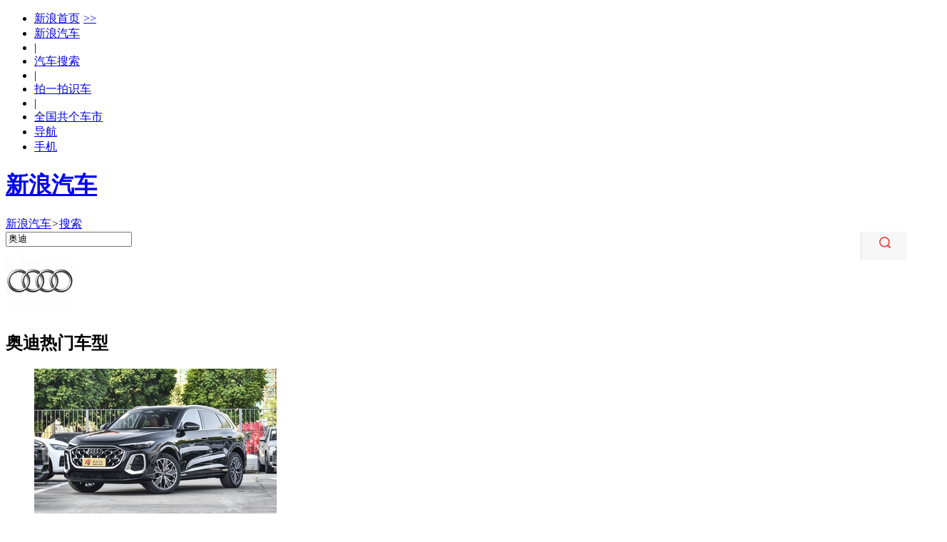

--- FILE ---
content_type: text/html; charset=UTF-8
request_url: http://db.auto.sina.com.cn/tags/847/
body_size: 15101
content:


<!DOCTYPE html>
<!--[if lt IE 7]>      <html class="no-js lt-ie9 lt-ie8 lt-ie7"> <![endif]-->
<!--[if IE 7]>         <html class="no-js lt-ie9 lt-ie8"> <![endif]-->
<!--[if IE 8]>         <html class="no-js lt-ie9"> <![endif]-->
<!--[if gt IE 8]><!--> <html class="no-js"> <!--<![endif]-->
<head>
    <meta charset="utf-8">
    <meta http-equiv="X-UA-Compatible" content="IE=edge,chrome=1">
    <title>奥迪 综合搜索 - 新浪汽车</title>
    <meta name="Keywords" content="奥迪">
    <meta name="description" content="奥迪 搜索结果！">
    <meta name="sudameta" content="carid:;brandsid:77;subbeandsid:0;fircolum:搜索;seccolum:搜索列表;ctime:;doctags:奥迪;fromcol:;keyword:奥迪">
    <meta name="viewport" content="width=device-width">
    <link rel="icon" href="//www.sinaimg.cn/travel/2013/0529/favicon.ico" type="image/x-icon"  charset="gb2312"/>
    <link rel="shortcut icon" href="//www.sinaimg.cn/travel/2013/0529/favicon.ico" type="image/x-icon"  charset="gb2312"/>
    <link rel="stylesheet" href="//auto.sina.com.cn/2015/0818/auto_base.css" type="text/css" charset="gb2312" />
    <link rel="stylesheet" href="//auto.sina.com.cn/683/2016/0628/search_style.css" type="text/css"/>
    <link rel="stylesheet" href="//auto.sina.com.cn/car/css/auto_collect.css" type="text/css" charset="gb2312"/>
    <style>
        #SearchAction {
            width: 64px;
            height: 40px;
            background-position: 12px 5px;
            display: inline;
            float: right;
            background: #f7f7f7 url(//i0.sinaimg.cn/qc/article2015/images/icon-sp.png) 25px 0 no-repeat;
            border-left: 1px solid #dfdfdf;
        }
        .suggest{overflow: hidden; font-size:14px; line-height: 20px;margin-bottom: 10px}
        .suggest span{display: inline;font-size16px;float: left; text-indent: 10px}
        .suggest a{display:inline;float:left; margin-right:15px;color:#999999}
        .dealer_map {display: none}
        .new_dealer .dealer_box .dealer_lst {float: none}
    </style>
    <script type="application/javascript">
        var serial_id = '0';
    </script>
</head>
<body>

<!-- auto commonHead begin -->
<div class="global-head">

        <div id="topNav" data-sudaclick="nav_p">
        <!-- 如果需要宽度自适应 wrap直接增加class名head-bar即可 -->
        <div class="wrap">
            <a id="userLogin" href="javascript:void(0)"></a>
            <ul id="topNavLeft">
                <li><a href="http://sina.com.cn/" target="_blank" rel="nofollow">新浪首页<span style=" margin: 0 15px 0 5px; font-family:simsun;">&gt;&gt;</span></a></li>
                <li><a href="http://auto.sina.com.cn/" target="_blank" rel="nofollow">新浪汽车</a></li>
                <li class="line">|</li>
                <li><a href="http://db.auto.sina.com.cn/search/" target="_blank" rel="nofollow">汽车搜索</a></li>
                <li class="line">|</li>
                <li><a href="http://auto.sina.cn/zt_d/scan/" target="_blank">拍一拍识车</a></li>
                <li class="line">|</li>
                <!--li><a href="http://auto.sina.com.cn/guangzhouchezhan/" target="_blank">广州车展</a></li-->
                <li id="cityLink"><a href="javascript:void(0)" rel="nofollow"><span class="ico"></span><span>全国共<em></em>个车市</span><span class="arw"></span></a></li>
                <li id="navLink"><a href="javascript:void(0)" rel="nofollow"><span class="ico"></span><span>导航</span><span class="arw"></span></a></li>
                <li id="mobLink"><a href="javascript:void(0)" rel="nofollow"><span class="ico"></span><span>手机</span><span class="arw"></span></a></li>
            </ul>
        </div>
    </div>





    <div id="topTool">
        <div id="mainHead">
            <div class="wrap clearfix">
                <div id="autoLogo"><h1><a href="//auto.sina.com.cn/" title="新浪汽车">新浪汽车</a></h1></div>
                <div class="fL article-bread">
                    <a href="//auto.sina.com.cn/">新浪汽车</a><i>&gt;</i><a class="current" href="//db.auto.sina.com.cn/search/">搜索</a>
                </div>
                <div id="autoSearchBar" class="fR">
                    <input type="text" id="searchText" data-url="" value="奥迪" autocomplete="off">
                    <a id="SearchAction"></a>
                    <i class="ico-sp ico-arr"></i>
                </div>
                <div class="autoProducts fR">

                </div>
            </div>
        </div>
    </div>
</div>
<!-- auto commonHead end --><!-- 主体内容区 开始 -->

<div class="content_box clearfix">
    <div class="w1000">
        <!--左侧内容区 begin-->
        <div class="left_content">
            
            
                        <!---品牌搜索 begin-->
<div class="new_brand_info">
    <div class="brand_name"><div class="brand_logo"><img src="http://n.sinaimg.cn/auto/transform/brand/190/w95h95/20210722/5205-68384707d42e02fb08904c528e3ef029.jpg" /></div><h2>奥迪热门车型</h2></div>
    <div class="brand_img clearfix">
        <ul>
                            <li>
                    <div class="img"><a href="//db.auto.sina.com.cn/3158/?c=spr_auto_trackid_24c9ff744b81960d" target="_blank"><img src="http://auto.sinaimg.cn/autoimg/serial/01/19/696da193585cc8301901_340.jpg" /></a></div>
                    <span class="car" title="奥迪Q5L">
                        <a href="//db.auto.sina.com.cn/3158/?c=spr_auto_trackid_24c9ff744b81960d" target="_blank">奥迪Q5L</a>
                    </span>
                    <span class="price"><em>30.98-39.98</em>万元</span>
                </li>
                            <li>
                    <div class="img"><a href="//db.auto.sina.com.cn/10/?c=spr_auto_trackid_24c9ff744b81960d" target="_blank"><img src="http://auto1.sinaimg.cn/autoimg/serial/11/17/691ae2624b67d5941711_340.jpg" /></a></div>
                    <span class="car" title="奥迪A6L">
                        <a href="//db.auto.sina.com.cn/10/?c=spr_auto_trackid_24c9ff744b81960d" target="_blank">奥迪A6L</a>
                    </span>
                    <span class="price"><em>42.79-65.68</em>万元</span>
                </li>
                            <li>
                    <div class="img"><a href="//db.auto.sina.com.cn/9/?c=spr_auto_trackid_24c9ff744b81960d" target="_blank"><img src="http://auto4.sinaimg.cn/autoimg/serial/07/14/6874a137d26487521407_340.jpg" /></a></div>
                    <span class="car" title="奥迪A4L">
                        <a href="//db.auto.sina.com.cn/9/?c=spr_auto_trackid_24c9ff744b81960d" target="_blank">奥迪A4L</a>
                    </span>
                    <span class="price"><em>28.98-36.28</em>万元</span>
                </li>
                            <li>
                    <div class="img"><a href="//db.auto.sina.com.cn/389/?c=spr_auto_trackid_24c9ff744b81960d" target="_blank"><img src="http://auto2.sinaimg.cn/autoimg/serial/06/09/6846961748b873340906_340.jpg" /></a></div>
                    <span class="car" title="奥迪Q7">
                        <a href="//db.auto.sina.com.cn/389/?c=spr_auto_trackid_24c9ff744b81960d" target="_blank">奥迪Q7</a>
                    </span>
                    <span class="price"><em>60.98-80.48</em>万元</span>
                </li>
                            <li>
                    <div class="img"><a href="//db.auto.sina.com.cn/1605/?c=spr_auto_trackid_24c9ff744b81960d" target="_blank"><img src="http://auto3.sinaimg.cn/autoimg/serial/07/21/687defeb066984402107_340.jpg" /></a></div>
                    <span class="car" title="奥迪Q3">
                        <a href="//db.auto.sina.com.cn/1605/?c=spr_auto_trackid_24c9ff744b81960d" target="_blank">奥迪Q3</a>
                    </span>
                    <span class="price"><em>25.18-29.68</em>万元</span>
                </li>
                    </ul>
    </div>
    <div class="more"><a href="//db.auto.sina.com.cn/b1.html?c=spr_auto_trackid_24c9ff744b81960d" target="_blank">全部<em>89</em>个车型<span>&gt;</span></a></div>
</div>
<!---品牌搜索 end-->

<!---经销商 start-->
<div class="data_lump new_dealer">
    <div class="tit">
        <span>经销商</span>
    </div>
    <div class="dealer_box clearfix">
        <!-- 包含经销商 -->
        <div class="dealer_map">
    <div id="map_content"></div>
</div>
<script>
    //坐标集合
    //var dealer_list = [{"dealer_name":"\u5317\u4eac\u5965\u5609\u4e16\u8302\u5965\u8fea4S\u4e2d\u5fc3","brand":"\u5965\u8fea","dealer_address":"\u5317\u4eac\u5e02\u671d\u9633\u533a\u91d1\u76cf\u4e61\u4e1c\u82c7\u8def\u5317\u4eac\u91d1\u6e2f\u6c7d\u8f66\u516c\u56edC\u533a19\u53f7(\u87f9\u5c9b\u5bf9\u9762)","dealer_phone":"4008285301-61270","dealer_coord":"116.566963,40.012115"},{"dealer_name":"\u5317\u4eac\u5fb7\u5965\u8fbe\u6c7d\u8f66\u9500\u552e\u6709\u9650\u516c\u53f8","brand":"\u5965\u8fea","dealer_address":"\u5317\u4eac\u5e02\u671d\u9633\u533a\u5317\u56db\u73af\u4e1c\u8def\u592a\u9633\u5bab\u5341\u5b57\u53e3\u75321\u53f7","dealer_phone":"4008285302-61260","dealer_coord":"116.446983,39.979847"},{"dealer_name":"\u4e2d\u6da6\u53d1\u5965\u8fea","brand":"\u5965\u8fea","dealer_address":"\u5317\u4eac\u5e02\u897f\u4e09\u73af\u4e3d\u6cfd\u8def99\u53f7","dealer_phone":"4008285306-61256","dealer_coord":"116.312057,39.929039"},{"dealer_name":"\u5317\u4eac\u5965\u5409\u901a\u6c7d\u8f66\u9500\u552e\u6709\u9650\u516c\u53f8","brand":"\u5965\u8fea","dealer_address":"\u5317\u4eac\u5e02\u671d\u9633\u533a\u671d\u9633\u5317\u8def\u753245\u53f7","dealer_phone":"4008285305-57471","dealer_coord":"116.556931,39.924446"},{"dealer_name":"\u5317\u4eac\u535a\u745e\u7965\u4e91\u6c7d\u8f66\u9500\u552e\u670d\u52a1\u6709\u9650\u516c\u53f8","brand":"\u5965\u8fea","dealer_address":"\u5317\u4eac\u5e02\u671d\u9633\u533a\u82b1\u864e\u6c9f2\u53f7\uff08\u535a\u745e\u6c7d\u8f66\u56ed\u533a\u5185\uff09","dealer_phone":"4008285307-57463","dealer_coord":"116.363495,40.012066"},{"dealer_name":"\u5317\u4eac\u9996\u6c7d\u817e\u8fea\u6c7d\u8f66\u9500\u552e\u670d\u52a1\u6709\u9650\u516c\u53f8","brand":"\u5965\u8fea","dealer_address":"\u5317\u4eac\u5e02\u6d77\u6dc0\u533a\u7d2b\u7af9\u9662\u5357\u8def\u7532\u4e94\u53f7\uff0c\u9996\u6c7d\u52a0\u6cb9\u7ad9\u65c1","dealer_phone":"4008285303-57455","dealer_coord":"116.319046,39.938057"},{"dealer_name":"\u5317\u4eac\u5965\u4e4b\u65c5\u6c7d\u8f66\u9500\u552e\u670d\u52a1\u6709\u9650\u516c\u53f8","brand":"\u5965\u8fea","dealer_address":"\u5317\u4eac\u5e02\u623f\u5c71\u533a\u960e\u6751\u9547\uff08\u4eac\u77f3\u9ad8\u901f\u516c\u8def\u960e\u6751\u51fa\u53e3\uff0c\u4eac\u5468\u8def\u65b9\u5411\uff09\u6f8e\u6e43\u6c7d\u8f66\u57ce\u5185","dealer_phone":"4008285306-57449","dealer_coord":"116.103409,39.721203"},{"dealer_name":"\u5317\u4eac\u8fd0\u901a\u5609\u5965\u6c7d\u8f66\u9500\u552e\u670d\u52a1\u6709\u9650\u516c\u53f8","brand":"\u5965\u8fea","dealer_address":"\u5317\u4eac\u5e02\u987a\u4e49\u533a\u8d75\u5168\u8425\u9547\u725b\u677f\u8def\u677f\u6865\u6865\u6bb543\u53f7\u8fd0\u901a\u4eac\u627f\u56fd\u9645\u6c7d\u8f66\u5e7f\u573a\u5185","dealer_phone":"4008285302-57443","dealer_coord":"116.508909,40.210741"},{"dealer_name":"\u5317\u4eac\u767e\u5f97\u5229\u4ea6\u5e84\u5965\u8fea\u4e2d\u5fc3","brand":"\u5965\u8fea","dealer_address":"\u5317\u4eac\u7ecf\u6d4e\u6280\u672f\u5f00\u53d1\u533a\u4e1c\u73af\u5317\u8def\u4e00\u53f7","dealer_phone":"4008285305-57434","dealer_coord":"116.507286,39.812237"},{"dealer_name":"\u5317\u4eac\u767e\u5f97\u5229\u56fd\u9645\u5546\u8d38\u6709\u9650\u516c\u53f8","brand":"\u5965\u8fea","dealer_address":"\u5317\u4eac\u5e02\u6d77\u6dc0\u533a\u897f\u56db\u73af\u5b9a\u6167\u5317\u6865\u5411\u897f10\u7c73\u8def\u5317","dealer_phone":"4008285301-57118","dealer_coord":"116.275081,39.929007"}];
</script>        <div class="dealer_lst">
            <ul>
                                    <li>
                        <div class="dealer_add"><span><a href="http://dealer.auto.sina.com.cn/beijing/v-330.html" target="_blank">北京奥嘉世茂奥迪4S中心</a></span>
<!--                            <a data-foo="--><!--" class="dealer_enquiry">询价</a>-->
                        </div>
                        <div class="dealer_b"><span class="t">品牌：</span><span class="v"><a href="http://dealer.auto.sina.com.cn/beijing/v-330.html" target="_blank">奥迪</a></span></div>
                        <div class="dealer_b"><span class="t">地址：</span><span class="v">北京市朝阳区金盏乡东苇路北京金港汽车公园C区19号(蟹岛对面)</span></div>
                        <div class="dealer_b"><span class="t">电话：</span><span class="v">4008285301-61270</span></div>
                    </li>
                                    <li>
                        <div class="dealer_add"><span><a href="http://dealer.auto.sina.com.cn/beijing/v-331.html" target="_blank">北京德奥达汽车销售有限公司</a></span>
<!--                            <a data-foo="--><!--" class="dealer_enquiry">询价</a>-->
                        </div>
                        <div class="dealer_b"><span class="t">品牌：</span><span class="v"><a href="http://dealer.auto.sina.com.cn/beijing/v-331.html" target="_blank">奥迪</a></span></div>
                        <div class="dealer_b"><span class="t">地址：</span><span class="v">北京市朝阳区北四环东路太阳宫十字口甲1号</span></div>
                        <div class="dealer_b"><span class="t">电话：</span><span class="v">4008285302-61260</span></div>
                    </li>
                                    <li>
                        <div class="dealer_add"><span><a href="http://dealer.auto.sina.com.cn/beijing/v-332.html" target="_blank">中润发奥迪</a></span>
<!--                            <a data-foo="--><!--" class="dealer_enquiry">询价</a>-->
                        </div>
                        <div class="dealer_b"><span class="t">品牌：</span><span class="v"><a href="http://dealer.auto.sina.com.cn/beijing/v-332.html" target="_blank">奥迪</a></span></div>
                        <div class="dealer_b"><span class="t">地址：</span><span class="v">北京市西三环丽泽路99号</span></div>
                        <div class="dealer_b"><span class="t">电话：</span><span class="v">4008285306-61256</span></div>
                    </li>
                            </ul>
        </div>
    </div>
    <div class="more"><a href="http://dealer.auto.sina.com.cn/beijing/list/d-1.html" target="_blank">全部<em>23</em>个经销商<span>&gt;</span></a></div>
</div>
<!---经销商 end-->
            <div class="dealer_article_list">
                <ul>
                                                    <li>
                                    <div class="article_img newimg">
                                        <a href="https://k.sina.com.cn/article_2298836177_890574d102001egva.html?from=auto&subch=oauto" target="_blank"><img src="http://n.sinaimg.cn/sinakd20260122s/533/w800h533/20260122/2f63-cccd283ffbef56c3ca90682cd70bf58e.jpg"></a>
                                    </div>
                                    <div class="article_imgstr">
                                        <div class="article_tit newtit">
                                            <h3>
                                                <a  suda-uatrack="key=search&value=searchlist____奥迪" href="https://k.sina.com.cn/article_2298836177_890574d102001egva.html?from=auto&subch=oauto" target="_blank">
                                                    奥迪F1赛车R26正式发布 征战2026赛季                                </a>
                                            </h3>
                                        </div>
                                        <div class="article_content newcontent">
                                            【太平洋汽车 新车频道】日前，奥迪在柏林电厂举行新车发布会，正式推出其首款F1赛车R26，这款赛车的发布标志着奥迪以厂队身份全面进军世界顶级方程式赛事    　　新车采用钛金属涂层、暴露的碳纤维材质以及熔岩红色...                                        </div>
                                        <div class="article_tags newtags">
                                            <span class="d">2026-01-22</span><i></i><span class="t">太平洋汽车网</span>
                                                                                                <a suda-uatrack="key=search&amp;value=searchlist__847__奥迪" href="//db.auto.sina.com.cn/tags/847" target="_blank">奥迪</a>
                                                                                                <a suda-uatrack="key=search&amp;value=searchlist__82149__赛事活动" href="//db.auto.sina.com.cn/tags/82149" target="_blank">赛事活动</a>
                                                                                                <a suda-uatrack="key=search&amp;value=searchlist__15961__德系" href="//db.auto.sina.com.cn/tags/15961" target="_blank">德系</a>
                                                                                                <a suda-uatrack="key=search&amp;value=searchlist__5987__奥迪（进口）" href="//db.auto.sina.com.cn/tags/5987" target="_blank">奥迪（进口）</a>
                                                                                    </div>
                                    </div>
                                </li>
                                                                                                        <li>
                                    <div class="article_img newimg">
                                        <a href="https://k.sina.com.cn/article_3990873295_eddfe4cf00101x7qe.html?from=auto" target="_blank"><img src="http://n.sinaimg.cn/sinakd20117/398/w1278h720/20260122/8654-a527794863e78f51181ed0697d6c10f9.jpg"></a>
                                    </div>
                                    <div class="article_imgstr">
                                        <div class="article_tit newtit">
                                            <h3>
                                                <a  suda-uatrack="key=search&value=searchlist____奥迪" href="https://k.sina.com.cn/article_3990873295_eddfe4cf00101x7qe.html?from=auto" target="_blank">
                                                    对标宝马X7、奔驰GLS，PPC平台打造，奥迪Q9伪装图曝光！                                </a>
                                            </h3>
                                        </div>
                                        <div class="article_content newcontent">
                                            了解的朋友应该都知道，近两年奥迪在国内市场的产品焕新动作频频，其中诞生于PPC平台的新款奥迪A5L Sportback与奥迪Q5L的升级迭代可以说赚足了市场目光作为品牌在中型车与中型SUV市场的全系力作，两款新...                                        </div>
                                        <div class="article_tags newtags">
                                            <span class="d">2026-01-22</span><i></i><span class="t">车技集合</span>
                                                                                                <a suda-uatrack="key=search&amp;value=searchlist__847__奥迪" href="//db.auto.sina.com.cn/tags/847" target="_blank">奥迪</a>
                                                                                                <a suda-uatrack="key=search&amp;value=searchlist__9903__新车计划" href="//db.auto.sina.com.cn/tags/9903" target="_blank">新车计划</a>
                                                                                                <a suda-uatrack="key=search&amp;value=searchlist__147149__德系新车" href="//db.auto.sina.com.cn/tags/147149" target="_blank">德系新车</a>
                                                                                                <a suda-uatrack="key=search&amp;value=searchlist__5987__奥迪（进口）" href="//db.auto.sina.com.cn/tags/5987" target="_blank">奥迪（进口）</a>
                                                                                    </div>
                                    </div>
                                </li>
                                                                                                        <li>
                                    <div class="article_img newimg">
                                        <a href="https://k.sina.com.cn/article_1718442907_666d5b9b00101d7ey.html?from=auto" target="_blank"><img src="http://n.sinaimg.cn/sinakd20113/400/w1280h720/20260122/e586-5dc1272c46c9404d017584755adc5e7b.jpg"></a>
                                    </div>
                                    <div class="article_imgstr">
                                        <div class="article_tit newtit">
                                            <h3>
                                                <a  suda-uatrack="key=search&value=searchlist____奥迪" href="https://k.sina.com.cn/article_1718442907_666d5b9b00101d7ey.html?from=auto" target="_blank">
                                                    奥迪R26首次现身，奥迪F1项目迈出关键一步                                </a>
                                            </h3>
                                        </div>
                                        <div class="article_content newcontent">
                                            F1新晋参赛者奥迪，在柏林发布了自己的F1赛车赛车运动世界对此已经等待许久在宝马、保时捷和梅赛德斯已经征服一级方程式之后，来自德国的第四家高端品牌如今也准备在这项“王者赛事”中留下自己的印记3月8日在墨尔本，历...                                        </div>
                                        <div class="article_tags newtags">
                                            <span class="d">2026-01-22</span><i></i><span class="t">ams车评</span>
                                                                                                <a suda-uatrack="key=search&amp;value=searchlist__847__奥迪" href="//db.auto.sina.com.cn/tags/847" target="_blank">奥迪</a>
                                                                                                <a suda-uatrack="key=search&amp;value=searchlist__82149__赛事活动" href="//db.auto.sina.com.cn/tags/82149" target="_blank">赛事活动</a>
                                                                                                <a suda-uatrack="key=search&amp;value=searchlist__15961__德系" href="//db.auto.sina.com.cn/tags/15961" target="_blank">德系</a>
                                                                                                <a suda-uatrack="key=search&amp;value=searchlist__5987__奥迪（进口）" href="//db.auto.sina.com.cn/tags/5987" target="_blank">奥迪（进口）</a>
                                                                                    </div>
                                    </div>
                                </li>
                                                                                                        <li>
                                    <div class="article_img newimg">
                                        <a href="https://k.sina.com.cn/article_2718503193_a209111900101emf4.html?from=auto" target="_blank"><img src="http://n.sinaimg.cn/sinakd20111/399/w1280h719/20260122/60cd-f9a9033d921c7a793f8254ee687d05ed.jpg"></a>
                                    </div>
                                    <div class="article_imgstr">
                                        <div class="article_tit newtit">
                                            <h3>
                                                <a  suda-uatrack="key=search&value=searchlist____奥迪" href="https://k.sina.com.cn/article_2718503193_a209111900101emf4.html?from=auto" target="_blank">
                                                    谁说电车维修贵？奥迪A5LSportback 耐撞与维修经济性指数为M！                                </a>
                                            </h3>
                                        </div>
                                        <div class="article_content newcontent">
                                            中保研公布了2025年测评车型第二次结果，本次发布共涉及4款车型，包括腾势N9、奥迪A5L Sportback、大众探岳L、理想i8    测评结果在其他方面没有明显区别，唯独在耐撞性与维修经济性分指数，2款车...                                        </div>
                                        <div class="article_tags newtags">
                                            <span class="d">2026-01-22</span><i></i><span class="t">郑谊</span>
                                                                                                <a suda-uatrack="key=search&amp;value=searchlist__847__奥迪" href="//db.auto.sina.com.cn/tags/847" target="_blank">奥迪</a>
                                                                                                <a suda-uatrack="key=search&amp;value=searchlist__70703__对比评测" href="//db.auto.sina.com.cn/tags/70703" target="_blank">对比评测</a>
                                                                                                <a suda-uatrack="key=search&amp;value=searchlist__120537__中级车评测" href="//db.auto.sina.com.cn/tags/120537" target="_blank">中级车评测</a>
                                                                                                <a suda-uatrack="key=search&amp;value=searchlist__301467__上汽奥迪(奥迪)" href="//db.auto.sina.com.cn/tags/301467" target="_blank">上汽奥迪(奥迪)</a>
                                                                                    </div>
                                    </div>
                                </li>
                                                                                                        <li>
                                    <div class="article_img newimg">
                                        <a href="https://k.sina.com.cn/article_1653452525_m628daeed020017ksg.html?from=auto&subch=oauto" target="_blank"><img src="http://n.sinaimg.cn/sinakd20260121s/373/w1280h693/20260121/544c-574516de874cec97d86a4147bfc23248.jpg"></a>
                                    </div>
                                    <div class="article_imgstr">
                                        <div class="article_tit newtit">
                                            <h3>
                                                <a  suda-uatrack="key=search&value=searchlist____奥迪" href="https://k.sina.com.cn/article_1653452525_m628daeed020017ksg.html?from=auto&subch=oauto" target="_blank">
                                                    全新奥迪Q5L正式上市 价格和预售比没太大区别 建议选两个中配                                </a>
                                            </h3>
                                        </div>
                                        <div class="article_content newcontent">
                                            全新奥迪Q5L正式上市 价格和预售比没太大区别 建议选两个中配                                        </div>
                                        <div class="article_tags newtags">
                                            <span class="d">2026-01-21</span><i></i><span class="t">鬼斗车</span>
                                                                                                <a suda-uatrack="key=search&amp;value=searchlist__847__奥迪" href="//db.auto.sina.com.cn/tags/847" target="_blank">奥迪</a>
                                                                                                <a suda-uatrack="key=search&amp;value=searchlist__9903__新车计划" href="//db.auto.sina.com.cn/tags/9903" target="_blank">新车计划</a>
                                                                                                <a suda-uatrack="key=search&amp;value=searchlist__80921__BBA新车" href="//db.auto.sina.com.cn/tags/80921" target="_blank">BBA新车</a>
                                                                                                <a suda-uatrack="key=search&amp;value=searchlist__4409__一汽-大众奥迪" href="//db.auto.sina.com.cn/tags/4409" target="_blank">一汽-大众奥迪</a>
                                                                                    </div>
                                    </div>
                                </li>
                                                                                                        <li>
                                    <div class="article_img newimg">
                                        <a href="https://k.sina.com.cn/article_7880068727_m1d5b04e77033036cbg.html?from=auto&subch=oauto" target="_blank"><img src="http://n.sinaimg.cn/sinakd20260121ac/200/w640h360/20260121/1b80-16743cb017b950bbbcc71ff66a8c8fb2.jpg"></a>
                                    </div>
                                    <div class="article_imgstr">
                                        <div class="article_tit newtit">
                                            <h3>
                                                <a  suda-uatrack="key=search&value=searchlist____奥迪" href="https://k.sina.com.cn/article_7880068727_m1d5b04e77033036cbg.html?from=auto&subch=oauto" target="_blank">
                                                    奥迪F1涂装发布会霍肯伯格等车手受访                                </a>
                                            </h3>
                                        </div>
                                        <div class="article_content newcontent">
                                            #f1##2026f1赛车揭幕##十分钟视频助燃计划# F1官方高级撰稿人与记者劳伦斯.巴雷托在奥迪F1涂装发布会现场对车手 霍肯伯格、博托莱托、以及比诺托、乔纳森.惠特利的小专访视频来自奥迪官方                                        </div>
                                        <div class="article_tags newtags">
                                            <span class="d">2026-01-21</span><i></i><span class="t">崖上的毛毛</span>
                                                                                                <a suda-uatrack="key=search&amp;value=searchlist__847__奥迪" href="//db.auto.sina.com.cn/tags/847" target="_blank">奥迪</a>
                                                                                                <a suda-uatrack="key=search&amp;value=searchlist__35097__行业新闻" href="//db.auto.sina.com.cn/tags/35097" target="_blank">行业新闻</a>
                                                                                                <a suda-uatrack="key=search&amp;value=searchlist__71091__人物访谈" href="//db.auto.sina.com.cn/tags/71091" target="_blank">人物访谈</a>
                                                                                                <a suda-uatrack="key=search&amp;value=searchlist__17329__汽车视频" href="//db.auto.sina.com.cn/tags/17329" target="_blank">汽车视频</a>
                                                                                    </div>
                                    </div>
                                </li>
                                                                                                        <li>
                                    <div class="article_img newimg">
                                        <a href="https://k.sina.com.cn/article_1841017701_m6dbbb36503301prc8.html?from=auto&subch=oauto" target="_blank"><img src="http://n.sinaimg.cn/sinakd20260121ac/533/w480h853/20260121/9efb-99ce908f33fec5afc44699c8be7e2f9c.jpg"></a>
                                    </div>
                                    <div class="article_imgstr">
                                        <div class="article_tit newtit">
                                            <h3>
                                                <a  suda-uatrack="key=search&value=searchlist____奥迪" href="https://k.sina.com.cn/article_1841017701_m6dbbb36503301prc8.html?from=auto&subch=oauto" target="_blank">
                                                    奥迪Q5L车主羡慕老款Q5全时四驱与8AT配置                                </a>
                                            </h3>
                                        </div>
                                        <div class="article_content newcontent">
                                            现在的奥迪Q5L车主，应该很羡慕当年全时四驱+采埃孚8AT的奥迪Q5！那个要更扎实一些！                                        </div>
                                        <div class="article_tags newtags">
                                            <span class="d">2026-01-21</span><i></i><span class="t">首席老撕机</span>
                                                                                                <a suda-uatrack="key=search&amp;value=searchlist__847__奥迪" href="//db.auto.sina.com.cn/tags/847" target="_blank">奥迪</a>
                                                                                                <a suda-uatrack="key=search&amp;value=searchlist__19123__汽车资讯" href="//db.auto.sina.com.cn/tags/19123" target="_blank">汽车资讯</a>
                                                                                                <a suda-uatrack="key=search&amp;value=searchlist__15961__德系" href="//db.auto.sina.com.cn/tags/15961" target="_blank">德系</a>
                                                                                                <a suda-uatrack="key=search&amp;value=searchlist__86275__8AT变速器" href="//db.auto.sina.com.cn/tags/86275" target="_blank">8AT变速器</a>
                                                                                    </div>
                                    </div>
                                </li>
                                                                                                        <li>
                                    <div class="article_img newimg">
                                        <a href="https://k.sina.com.cn/article_6501833072_m1838a1970033036bs8.html?from=auto&subch=oauto" target="_blank"><img src="http://n.sinaimg.cn/sinakd20260121ac/533/w480h853/20260121/2ec2-7c21cc059278dc112914d8aad15c253e.jpg"></a>
                                    </div>
                                    <div class="article_imgstr">
                                        <div class="article_tit newtit">
                                            <h3>
                                                <a  suda-uatrack="key=search&value=searchlist____奥迪" href="https://k.sina.com.cn/article_6501833072_m1838a1970033036bs8.html?from=auto&subch=oauto" target="_blank">
                                                    车队许多人为此激动落泪，当中就包括博托莱托 巴西车手谈奥迪的历史性首航                                </a>
                                            </h3>
                                        </div>
                                        <div class="article_content newcontent">
                                            车队许多人为此激动落泪，当中就包括博托莱托巴西车手谈奥迪的历史性首航💬#F1##2026F1新车发布##奥迪发布首辆F1赛车R26#                                        </div>
                                        <div class="article_tags newtags">
                                            <span class="d">2026-01-21</span><i></i><span class="t">F1世界锦标赛</span>
                                                                                                <a suda-uatrack="key=search&amp;value=searchlist__847__奥迪" href="//db.auto.sina.com.cn/tags/847" target="_blank">奥迪</a>
                                                                                                <a suda-uatrack="key=search&amp;value=searchlist__82149__赛事活动" href="//db.auto.sina.com.cn/tags/82149" target="_blank">赛事活动</a>
                                                                                                <a suda-uatrack="key=search&amp;value=searchlist__17329__汽车视频" href="//db.auto.sina.com.cn/tags/17329" target="_blank">汽车视频</a>
                                                                                                <a suda-uatrack="key=search&amp;value=searchlist__5987__奥迪（进口）" href="//db.auto.sina.com.cn/tags/5987" target="_blank">奥迪（进口）</a>
                                                                                    </div>
                                    </div>
                                </li>
                                                                                                        <li>
                                    <div class="article_img newimg">
                                        <a href="https://k.sina.com.cn/article_1887344341_707e96d504001ps2w.html?from=auto&subch=oauto" target="_blank"><img src="http://n.sinaimg.cn/sinakd/sni/466/w298h168/20260121/e80d-gifb82dcded507d085c5b50bac539085951.gif"></a>
                                    </div>
                                    <div class="article_imgstr">
                                        <div class="article_tit newtit">
                                            <h3>
                                                <a  suda-uatrack="key=search&value=searchlist____奥迪" href="https://k.sina.com.cn/article_1887344341_707e96d504001ps2w.html?from=auto&subch=oauto" target="_blank">
                                                    上汽奥迪A5L穿越林海与驯鹿同框，quattro冰面稳健如驯鹿四蹄                                </a>
                                            </h3>
                                        </div>
                                        <div class="article_content newcontent">
                                            一头扎进鄂温克的林海雪原， #上汽奥迪A5LSportback#带我们解锁鄂温克族的“双面人生”——他们守着古老传承和驯鹿相伴，也用现代科技追求新鲜生活，就像A5L穿越层层林海和驯鹿同框的画面，传统与现代交织的...                                        </div>
                                        <div class="article_tags newtags">
                                            <span class="d">2026-01-21</span><i></i><span class="t">观察者网</span>
                                                                                                <a suda-uatrack="key=search&amp;value=searchlist__847__奥迪" href="//db.auto.sina.com.cn/tags/847" target="_blank">奥迪</a>
                                                                                                <a suda-uatrack="key=search&amp;value=searchlist__19123__汽车资讯" href="//db.auto.sina.com.cn/tags/19123" target="_blank">汽车资讯</a>
                                                                                                <a suda-uatrack="key=search&amp;value=searchlist__7443__中级车" href="//db.auto.sina.com.cn/tags/7443" target="_blank">中级车</a>
                                                                                                <a suda-uatrack="key=search&amp;value=searchlist__301467__上汽奥迪(奥迪)" href="//db.auto.sina.com.cn/tags/301467" target="_blank">上汽奥迪(奥迪)</a>
                                                                                    </div>
                                    </div>
                                </li>
                                                                                                        <li>
                                    <div class="article_img newimg">
                                        <a href="https://k.sina.com.cn/article_1302051727_m4d9bbb8f03301ij4u.html?from=auto&subch=oauto" target="_blank"><img src="http://n.sinaimg.cn/sinakd20260121ac/533/w480h853/20260121/6220-b05d038b29e4a8460f20afa546223710.jpg"></a>
                                    </div>
                                    <div class="article_imgstr">
                                        <div class="article_tit newtit">
                                            <h3>
                                                <a  suda-uatrack="key=search&value=searchlist____奥迪" href="https://k.sina.com.cn/article_1302051727_m4d9bbb8f03301ij4u.html?from=auto&subch=oauto" target="_blank">
                                                    奥迪A6L加装大功率功放，音响效果显著提升                                </a>
                                            </h3>
                                        </div>
                                        <div class="article_content newcontent">
                                            奥迪A6L加装一台大功率功放，激发原车喇叭，听歌清晰低音有力 #奥迪A6L音响改装升级 #唐山博纳汽车音响改装#唐山汽车音响#奥迪汽车音响改装                                        </div>
                                        <div class="article_tags newtags">
                                            <span class="d">2026-01-21</span><i></i><span class="t">唐山博纳汽车音响改装--王冲</span>
                                                                                                <a suda-uatrack="key=search&amp;value=searchlist__847__奥迪" href="//db.auto.sina.com.cn/tags/847" target="_blank">奥迪</a>
                                                                                                <a suda-uatrack="key=search&amp;value=searchlist__123169__音响改装" href="//db.auto.sina.com.cn/tags/123169" target="_blank">音响改装</a>
                                                                                                <a suda-uatrack="key=search&amp;value=searchlist__147231__35-50万三厢车" href="//db.auto.sina.com.cn/tags/147231" target="_blank">35-50万三厢车</a>
                                                                                                <a suda-uatrack="key=search&amp;value=searchlist__67683__汽车音响" href="//db.auto.sina.com.cn/tags/67683" target="_blank">汽车音响</a>
                                                                                    </div>
                                    </div>
                                </li>
                                                                                        </ul>
                <div class="article_page">
                    <a class="next null">&lt;</a><a class="on">1</a><a href="http://sou.auto.sina.com.cn/tags/847/?page=2">2</a><a href="http://sou.auto.sina.com.cn/tags/847/?page=3">3</a><a href="http://sou.auto.sina.com.cn/tags/847/?page=4">4</a><a href="http://sou.auto.sina.com.cn/tags/847/?page=5">5</a><a href="http://sou.auto.sina.com.cn/tags/847/?page=6">6</a> <a href="http://sou.auto.sina.com.cn/tags/847/?page=2" class="prev">&gt;</a>               </div>

            </div>
        </div>
        <!--左侧内容区 end-->

        <!--右侧内容区 begin-->
        <div class="right_content">
            <div class="list_box">
                <div class="tit">热门搜索</div>
                <ul>
                    <li><i>1</i><a href="//db.auto.sina.com.cn/search/?search_txt=大众" target="_blank"><span>大众</span></a></li>
                    <li><i>2</i><a href="//db.auto.sina.com.cn/search/?search_txt=丰田" target="_blank"><span>丰田</span></a></li>
                    <li><i>3</i><a href="//db.auto.sina.com.cn/search/?search_txt=奥迪" target="_blank"><span>奥迪</span></a></li>
                    <li><i>4</i><a href="//db.auto.sina.com.cn/search/?search_txt=宝马" target="_blank"><span>宝马</span></a></li>
                    <li><i>5</i><a href="//db.auto.sina.com.cn/search/?search_txt=本田" target="_blank"><span>本田</span></a></li>
                    <li><i>6</i><a href="//db.auto.sina.com.cn/search/?search_txt=福特" target="_blank"><span>福特</span></a></li>
                    <li><i>7</i><a href="//db.auto.sina.com.cn/search/?search_txt=现代" target="_blank"><span>现代</span></a></li>
                    <li><i>8</i><a href="//db.auto.sina.com.cn/search/?search_txt=标致" target="_blank"><span>标致</span></a></li>
                    <li><i>9</i><a href="//db.auto.sina.com.cn/search/?search_txt=奔驰" target="_blank"><span>奔驰</span></a></li>
                    <li><i>10</i><a href="//db.auto.sina.com.cn/search/?search_txt=别克" target="_blank"><span>别克</span></a></li>
                </ul>
            </div>

            <div class="list_box">
                <div class="tit">热门标签</div>
                <ul>
                    <li><a href="//db.auto.sina.com.cn/search/?search_txt=SUV新车" target="_blank"><span>SUV新车</span></a></li>
                    <li><a href="//db.auto.sina.com.cn/search/?search_txt=丰田" target="_blank"><span>丰田</span></a></li>
                    <li><a href="//db.auto.sina.com.cn/search/?search_txt=奥迪" target="_blank"><span>奥迪</span></a></li>
                    <li><a href="//db.auto.sina.com.cn/search/?search_txt=宝马" target="_blank"><span>宝马</span></a></li>
                    <li><a href="//db.auto.sina.com.cn/search/?search_txt=本田" target="_blank"><span>本田</span></a></li>
                    <li><a href="//db.auto.sina.com.cn/search/?search_txt=福特" target="_blank"><span>福特</span></a></li>
                    <li><a href="//db.auto.sina.com.cn/search/?search_txt=奔驰" target="_blank"><span>奔驰</span></a></li>
                </ul>
            </div>
        </div>
        <!--右侧内容区 end-->
    </div>
</div>
<!-- 主体内容区 结束 -->

<!-- 询价弹层start -->
<!-- 询价弹层start -->
<div class="inquiryboxvessel inquiry-layer-wrap J-inquiry-layer hide">
    <div class="bg"></div>
    <form action="" class="J-inquiry-form">
        <div class="inquirybox">
            <div class="hd clearfix">
                <span class="title fL"></span>
                <a class="close fR" href="javascript:void(0)"></a>
            </div>
            <div class="inquiryformmodel">
                <ul class="selectul clearfix">
                    <li class="selectli">
                        <select class="J-brand" name="info[brand_id]">
                            <option value="">选择品牌</option>
                        </select>
                    </li>
                    <li class="selectli">
                        <select class="J-series" name="info[sub_brand_id]">
                            <option value="">选择车系</option>
                        </select>
                    </li>
                    <li class="selectli">
                        <select class="J-type" name="info[car_id]">
                            <option value="">选择车型</option>
                        </select>
                    </li>
                </ul>
                <div class="linkageform">
                    <ul>
                        <li class="list hide">
                            <span class="required"><i>*</i><span class="ls2">姓</span>名：</span>
                            <div class="xname">
                                <input type="text" name="info[xname]" class="xname J-xname" />
                            </div>
                        </li>
                        <li class="list">
                            <span class="required"><i>*</i>手机号码：</span>
                            <div class="phone">
                                <input type="text" name="info[mobile]" class="phone J-phone" />
                            </div>
                        </li>
                        <li class="list">
                            <span class="required"><i>*</i>所在城市：</span>
                            <div class="select_c">
                                <select class="J-privce" name="info[province_id]">
                                    <option value="">选择省份</option>
                                </select>
                            </div>
                            <div class="select_c">
                                <select class="J-city" name="info[city_id]">
                                    <option value="">城市/地区</option>
                                </select>
                            </div>
                        </li>
                    </ul>
                    <div class="inquiryboxbtn">
                        <input type="submit" value="获取底价" class="J-submit"/>
                        <p class="price-tip">
                            <input type="checkbox" id="requestPrice" class="inp-check" name="is_receive_news" checked="checked"><label for="requestPrice">接收最新降价提醒</label>
                        </p>
                    </div>
                </div>
                <div class="adv">
                    <!--汽车首页询价页面通栏(天) Start-->
                    <ins class="sinaads" data-ad-pdps="PDPS000000058014"></ins>
                    <script>(sinaads = window.sinaads || []).push({})</script>
                    <!--汽车首页询价页面通栏(天) End-->
                </div>
                <p class="remark">*底价将以短信的形式发送到您的手机，个人信息不会泄露给第三方</p>
                <a class="inquirylink" href="http://data.auto.sina.com.cn/car_manual/" target="_blank"></a>
            </div>
            <input type="hidden" name='info[ask_reffer]' class="ask_reffer">
            <div class="error-box"></div>
        </div>
    </form>
</div>
<!-- 询价弹层end -->
<!-- auto commonFoot begin -->

<div class="footer-bottom">
    <p><a href="http://corp.sina.com.cn/chn/" rel="nofollow">新浪简介</a> | <a href="http://corp.sina.com.cn/eng/" rel="nofollow">About Sina</a> | <a href="http://emarketing.sina.com.cn/" rel="nofollow">广告服务</a> | <a href="http://www.sina.com.cn/contactus.html" rel="nofollow">联系我们</a> | <a href="http://corp.sina.com.cn/chn/sina_job.html" rel="nofollow">招聘信息</a> | <a href="http://www.sina.com.cn/intro/lawfirm.shtml" rel="nofollow">网站律师</a> | <a href="http://english.sina.com" rel="nofollow">SINA English</a> | <a href="https://login.sina.com.cn/signup/signup.php" rel="nofollow">通行证注册</a> | <a href="http://tech.sina.com.cn/focus/sinahelp.shtml" rel="nofollow">产品答疑</a></p>
    <p>Copyright © 1996-2019 SINA Corporation, All Rights Reserved</p>
    <p>新浪公司 <a href="http://www.sina.com.cn/intro/copyright.shtml" rel="nofollow">版权所有</a></p>
</div>





<!-- auto commonFoot end -->

<!-- auto commonPop begin -->
<!-- TOP POPS BEGIN -->
<div class="global-pop">
    <!-- 城市站内容 begin -->
    <div id="cityHolder" class="top_layer">
        <dl>
            <dt>华北</dt>
            <dd>
                <a title="北京" suda-uatrack="key=dfzdaohang&value=0"  href="http://bj.auto.sina.com.cn/">北京</a>|<a title="天津" suda-uatrack="key=dfzdaohang&value=0"  href="http://tj.auto.sina.com.cn/">天津</a>|<a title="石家庄" suda-uatrack="key=dfzdaohang&value=0"  href="http://sjz.auto.sina.com.cn/">石家庄</a>|<a title="廊坊" suda-uatrack="key=dfzdaohang&value=0"  href="http://lf.auto.sina.com.cn/">廊坊</a>|<a title="济南" suda-uatrack="key=dfzdaohang&value=0"  href="http://jn.auto.sina.com.cn/">济南</a>|<a title="青岛" suda-uatrack="key=dfzdaohang&value=0"  href="http://qd.auto.sina.com.cn/">青岛</a>|<a title="淄博" suda-uatrack="key=dfzdaohang&value=0"  href="http://zb.auto.sina.com.cn/">淄博</a>|<a title="东营" suda-uatrack="key=dfzdaohang&value=0"  href="http://dy.auto.sina.com.cn/">东营</a>|<a title="烟台" suda-uatrack="key=dfzdaohang&value=0"  href="http://yt.auto.sina.com.cn/">烟台</a>|<a title="泰安" suda-uatrack="key=dfzdaohang&value=0"  href="http://ta.auto.sina.com.cn/">泰安</a><br/><a title="阳泉" suda-uatrack="key=dfzdaohang&value=0"  href="http://yq.auto.sina.com.cn/">阳泉</a>|<a title="晋中" suda-uatrack="key=dfzdaohang&value=0"  href="http://jinzhong.auto.sina.com.cn/">晋中</a>|<a title="呼和浩特" suda-uatrack="key=dfzdaohang&value=0"  href="http://hhht.auto.sina.com.cn/">呼和浩特</a>
            </dd>
        </dl>
        <dl>
            <dt>华南</dt>
            <dd>
                <a title="广州" suda-uatrack="key=dfzdaohang&value=0"  href="http://gz.auto.sina.com.cn/">广州</a>|<a title="深圳" suda-uatrack="key=dfzdaohang&value=0"  href="http://sz.auto.sina.com.cn/">深圳</a>|<a title="珠海" suda-uatrack="key=dfzdaohang&value=0"  href="http://zhh.auto.sina.com.cn/">珠海</a>|<a title="佛山" suda-uatrack="key=dfzdaohang&value=0"  href="http://fos.auto.sina.com.cn/">佛山</a>|<a title="湛江" suda-uatrack="key=dfzdaohang&value=0"  href="http://zhj.auto.sina.com.cn/">湛江</a>|<a title="茂名" suda-uatrack="key=dfzdaohang&value=0"  href="http://mm.auto.sina.com.cn/">茂名</a>|<a title="惠州" suda-uatrack="key=dfzdaohang&value=0"  href="http://huiz.auto.sina.com.cn/">惠州</a>|<a title="阳江" suda-uatrack="key=dfzdaohang&value=0"  href="http://yj.auto.sina.com.cn/">阳江</a>|<a title="东莞" suda-uatrack="key=dfzdaohang&value=0"  href="http://dg.auto.sina.com.cn/">东莞</a>|<a title="中山" suda-uatrack="key=dfzdaohang&value=0"  href="http://zhongshan.auto.sina.com.cn/">中山</a><br/><a title="云浮" suda-uatrack="key=dfzdaohang&value=0"  href="http://yf.auto.sina.com.cn/">云浮</a>|<a title="南宁" suda-uatrack="key=dfzdaohang&value=0"  href="http://nn.auto.sina.com.cn/">南宁</a>|<a title="福州" suda-uatrack="key=dfzdaohang&value=0"  href="http://fz.auto.sina.com.cn/">福州</a>|<a title="厦门" suda-uatrack="key=dfzdaohang&value=0"  href="http://xm.auto.sina.com.cn/">厦门</a>|<a title="南昌" suda-uatrack="key=dfzdaohang&value=0"  href="http://nc.auto.sina.com.cn/">南昌</a>|<a title="上饶" suda-uatrack="key=dfzdaohang&value=0"  href="http://sr.auto.sina.com.cn/">上饶</a>|<a title="海口" suda-uatrack="key=dfzdaohang&value=0"  href="http://hk.auto.sina.com.cn/">海口</a>
            </dd>
        </dl>
        <dl>
            <dt>华东</dt>
            <dd>
                <a title="上海" suda-uatrack="key=dfzdaohang&value=0"  href="http://sh.auto.sina.com.cn/">上海</a>|<a title="杭州" suda-uatrack="key=dfzdaohang&value=0"  href="http://hz.auto.sina.com.cn/">杭州</a>|<a title="宁波" suda-uatrack="key=dfzdaohang&value=0"  href="http://nb.auto.sina.com.cn/">宁波</a>|<a title="温州" suda-uatrack="key=dfzdaohang&value=0"  href="http://wz.auto.sina.com.cn/">温州</a>|<a title="嘉兴" suda-uatrack="key=dfzdaohang&value=0"  href="http://jx.auto.sina.com.cn/">嘉兴</a>|<a title="绍兴" suda-uatrack="key=dfzdaohang&value=0"  href="http://sx.auto.sina.com.cn/">绍兴</a>|<a title="舟山" suda-uatrack="key=dfzdaohang&value=0"  href="http://zs.auto.sina.com.cn/">舟山</a>|<a title="南京" suda-uatrack="key=dfzdaohang&value=0"  href="http://nj.auto.sina.com.cn/">南京</a>|<a title="无锡" suda-uatrack="key=dfzdaohang&value=0"  href="http://wx.auto.sina.com.cn/">无锡</a>|<a title="徐州" suda-uatrack="key=dfzdaohang&value=0"  href="http://xz.auto.sina.com.cn/">徐州</a><br/><a title="苏州" suda-uatrack="key=dfzdaohang&value=0"  href="http://szh.auto.sina.com.cn/">苏州</a>|<a title="南通" suda-uatrack="key=dfzdaohang&value=0"  href="http://nt.auto.sina.com.cn/">南通</a>|<a title="淮安" suda-uatrack="key=dfzdaohang&value=0"  href="http://ha.auto.sina.com.cn/">淮安</a>|<a title="盐城" suda-uatrack="key=dfzdaohang&value=0"  href="http://ych.auto.sina.com.cn/">盐城</a>|<a title="扬州" suda-uatrack="key=dfzdaohang&value=0"  href="http://yz.auto.sina.com.cn/">扬州</a>|<a title="镇江" suda-uatrack="key=dfzdaohang&value=0"  href="http://zj.auto.sina.com.cn/">镇江</a>|<a title="泰州" suda-uatrack="key=dfzdaohang&value=0"  href="http://taizhou.auto.sina.com.cn/">泰州</a>|<a title="宿迁" suda-uatrack="key=dfzdaohang&value=0"  href="http://sq.auto.sina.com.cn/">宿迁</a>|<a title="合肥" suda-uatrack="key=dfzdaohang&value=0"  href="http://hf.auto.sina.com.cn/">合肥</a>
            </dd>
        </dl>
        <dl>
            <dt>华中</dt>
            <dd>
                <a title="武汉" suda-uatrack="key=dfzdaohang&value=0"  href="http://wh.auto.sina.com.cn/">武汉</a>|<a title="襄阳" suda-uatrack="key=dfzdaohang&value=0"  href="http://xy.auto.sina.com.cn/">襄阳</a>|<a title="恩施" suda-uatrack="key=dfzdaohang&value=0"  href="http://es.auto.sina.com.cn/">恩施</a>|<a title="长沙" suda-uatrack="key=dfzdaohang&value=0"  href="http://cs.auto.sina.com.cn/">长沙</a>|<a title="衡阳" suda-uatrack="key=dfzdaohang&value=0"  href="http://hy.auto.sina.com.cn/">衡阳</a>|<a title="邵阳" suda-uatrack="key=dfzdaohang&value=0"  href="http://shaoyang.auto.sina.com.cn/">邵阳</a>|<a title="郴州" suda-uatrack="key=dfzdaohang&value=0"  href="http://chenzhou.auto.sina.com.cn">郴州</a>|<a title="怀化" suda-uatrack="key=dfzdaohang&value=0"  href="http://huaihua.auto.sina.com.cn">怀化</a>|<a title="娄底" suda-uatrack="key=dfzdaohang&value=0"  href="http://ld.auto.sina.com.cn/">娄底</a>|<a title="郑州" suda-uatrack="key=dfzdaohang&value=0"  href="http://zz.auto.sina.com.cn/">郑州</a><br/><a title="洛阳" suda-uatrack="key=dfzdaohang&value=0"  href="http://ly.auto.sina.com.cn/">洛阳</a>|<a title="平顶山" suda-uatrack="key=dfzdaohang&value=0"  href="http://pds.auto.sina.com.cn/">平顶山</a>|<a title="南阳" suda-uatrack="key=dfzdaohang&value=0"  href="http://ny.auto.sina.com.cn/">南阳</a>|<a title="商丘" suda-uatrack="key=dfzdaohang&value=0"  href="http://shangqiu.auto.sina.com.cn/">商丘</a>|<a title="济源" suda-uatrack="key=dfzdaohang&value=0"  href="http://jy.auto.sina.com.cn">济源</a>
            </dd>
        </dl>
        <dl>
            <dt>东北</dt>
            <dd>
                <a title="沈阳" suda-uatrack="key=dfzdaohang&value=0"  href="http://sy.auto.sina.com.cn/">沈阳</a>|<a title="大连" suda-uatrack="key=dfzdaohang&value=0"  href="http://dl.auto.sina.com.cn/">大连</a>|<a title="抚顺" suda-uatrack="key=dfzdaohang&value=0"  href="http://fs.auto.sina.com.cn/">抚顺</a>|<a title="长春" suda-uatrack="key=dfzdaohang&value=0"  href="http://cc.auto.sina.com.cn/">长春</a>|<a title="哈尔滨" suda-uatrack="key=dfzdaohang&value=0"  href="http://heb.auto.sina.com.cn/">哈尔滨</a>|<a title="鸡西" suda-uatrack="key=dfzdaohang&value=0"  href="http://jixi.auto.sina.com.cn/">鸡西</a>|<a title="伊春" suda-uatrack="key=dfzdaohang&value=0"  href="http://yichun.auto.sina.com.cn/">伊春</a>|<a title="佳木斯" suda-uatrack="key=dfzdaohang&value=0"  href="http://jms.auto.sina.com.cn/">佳木斯</a>|<a title="绥化" suda-uatrack="key=dfzdaohang&value=0"  href="http://suihua.auto.sina.com.cn/">绥化</a>
            </dd>
        </dl>
        <dl>
            <dt>西南</dt>
            <dd>
                <a title="重庆" suda-uatrack="key=dfzdaohang&value=0"  href="http://cq.auto.sina.com.cn/">重庆</a>|<a title="成都" suda-uatrack="key=dfzdaohang&value=0"  href="http://cd.auto.sina.com.cn/">成都</a>|<a title="德阳" suda-uatrack="key=dfzdaohang&value=0"  href="http://deyang.auto.sina.com.cn/">德阳</a>|<a title="绵阳" suda-uatrack="key=dfzdaohang&value=0"  href="http://my.auto.sina.com.cn/">绵阳</a>|<a title="南充" suda-uatrack="key=dfzdaohang&value=0"  href="http://nanchong.auto.sina.com.cn/">南充</a>|<a title="昆明" suda-uatrack="key=dfzdaohang&value=0"  href="http://km.auto.sina.com.cn/">昆明</a>|<a title="曲靖" suda-uatrack="key=dfzdaohang&value=0"  href="http://qj.auto.sina.com.cn/">曲靖</a>|<a title="玉溪" suda-uatrack="key=dfzdaohang&value=0"  href="http://yx.auto.sina.com.cn/">玉溪</a>|<a title="保山" suda-uatrack="key=dfzdaohang&value=0"  href="http://bs.auto.sina.com.cn/">保山</a>|<a title="楚雄" suda-uatrack="key=dfzdaohang&value=0"  href="http://cx.auto.sina.com.cn/">楚雄</a><br/><a title="红河" suda-uatrack="key=dfzdaohang&value=0"  href="http://hh.auto.sina.com.cn/">红河</a>|<a title="文山" suda-uatrack="key=dfzdaohang&value=0"  href="http://ws.auto.sina.com.cn/">文山</a>|<a title="西双版纳" suda-uatrack="key=dfzdaohang&value=0"  href="http://bn.auto.sina.com.cn/">西双版纳</a>|<a title="大理" suda-uatrack="key=dfzdaohang&value=0"  href="http://dali.auto.sina.com.cn/">大理</a>|<a title="贵阳" suda-uatrack="key=dfzdaohang&value=0"  href="http://gy.auto.sina.com.cn/">贵阳</a>|<a title="六盘水" suda-uatrack="key=dfzdaohang&value=0"  href="http://lps.auto.sina.com.cn/">六盘水</a>|<a title="遵义" suda-uatrack="key=dfzdaohang&value=0"  href="http://zy.auto.sina.com.cn/">遵义</a>|<a title="安顺" suda-uatrack="key=dfzdaohang&value=0"  href="http://anshun.auto.sina.com.cn/">安顺</a>|<a title="铜仁" suda-uatrack="key=dfzdaohang&value=0"  href="http://tr.auto.sina.com.cn/">铜仁</a>|<a title="毕节" suda-uatrack="key=dfzdaohang&value=0"  href="http://bijie.auto.sina.com.cn/">毕节</a><br/><a title="都匀" suda-uatrack="key=dfzdaohang&value=0"  href="http://duyun.auto.sina.com.cn/">都匀</a>|<a title="凯里" suda-uatrack="key=dfzdaohang&value=0"  href="http://kl.auto.sina.com.cn/">凯里</a>|<a title="兴义" suda-uatrack="key=dfzdaohang&value=0"  href="http://xingyi.auto.sina.com.cn/">兴义</a>
            </dd>
        </dl>
        <dl>
            <dt>西北</dt>
            <dd>
                <a title="银川" suda-uatrack="key=dfzdaohang&value=0"  href="http://yinchuan.auto.sina.com.cn/">银川</a>|<a title="乌鲁木齐" suda-uatrack="key=dfzdaohang&value=0"  href="http://wlmq.auto.sina.com.cn">乌鲁木齐</a>|<a title="西安" suda-uatrack="key=dfzdaohang&value=0"  href="http://xa.auto.sina.com.cn/">西安</a>|<a title="宝鸡" suda-uatrack="key=dfzdaohang&value=0"  href="http://baoji.auto.sina.com.cn/">宝鸡</a>|<a title="咸阳" suda-uatrack="key=dfzdaohang&value=0"  href="http://xianyang.auto.sina.com.cn/">咸阳</a>|<a title="渭南" suda-uatrack="key=dfzdaohang&value=0"  href="http://weinan.auto.sina.com.cn/">渭南</a>|<a title="汉中" suda-uatrack="key=dfzdaohang&value=0"  href="http://hanzhong.auto.sina.com.cn/">汉中</a>|<a title="兰州" suda-uatrack="key=dfzdaohang&value=0"  href="http://lz.auto.sina.com.cn/">兰州</a>
            </dd>
        </dl>
    </div>
    <!-- 城市站内容 end -->
    <!-- 导航去二级页内容 begin -->
    <div id="guideHolder" class="top_layer">
        <p>
            <a href="http://auto.sina.com.cn/news/" >行业</a>
            <i>|</i>
            <a href="http://auto.sina.com.cn/newcar/" >新车</a>
            <i>|</i>
            <a href="http://auto.sina.com.cn/review/" >评测</a>
            <i>|</i>
            <a href="http://auto.sina.com.cn/guide/" >导购</a>
            <i>|</i>
            <a href="http://auto.sina.com.cn/jishu/" >技术</a>
            <i>|</i>
            <a href="http://auto.sina.com.cn/sales/" >行情</a>
            <i>|</i>
            <a href="http://auto.sina.com.cn/service/" >用车</a>
            <i>|</i>
            <a href="http://db.auto.sina.com.cn/price/">报价</a>
            <i>|</i>
            <a href="http://usedcar.auto.sina.com.cn/" >二手车</a>
            <i>|</i>
            <a href="http://auto.sina.com.cn/motuoche/" >摩托车</a>
        </p>
        <p>
            <a href="http://news.auto.sina.com.cn/biaoqian/">精品标签</a>
            <i>|</i>
            <a href="http://db.auto.sina.com.cn/" >车型大全</a>
            <i>|</i>
            <a href="http://photo.auto.sina.com.cn" >图片</a>
            <i>|</i>
            <a href="http://auto.sina.com.cn/video/">视频</a>
            <i>|</i>
            <a href="http://weibo.com/autonews" >微博</a>
            <i>|</i>
            <a href="http://auto.sina.com.cn/user/" >社区</a>
            <i>|</i>
            <a href="http://auto.sina.com.cn/driving/" >自驾游</a>
            <i>|</i>
            <a href="http://auto.sina.com.cn/beauty/" >美女</a>
        </p>
    </div>
    <!-- 导航去二级页内容 end -->
    <!-- 手机扫码去手机新浪汽车 begin -->
    <div id="mobileHolder" class="top_layer">
        <img src="http://www.sinaimg.cn/qc/autoimages/autoVersion2014/yc_code_04.jpg" alt="手机新浪汽车"/>
    </div>
    <!-- 手机扫码去手机新浪汽车 end -->
    <!-- 搜索框浮层2 begin -->
    <div class="sa_search_box hide">
        <div class="sa_search_list hide">
            <ul></ul>
        </div>
        <div class="auto_match_box hide">
            <ul class="brand_list clearfix"></ul>
            <ul class="match_list clearfix"></ul>
        </div>
    </div>

    <div class="sa_inner_list hide">
        <ul></ul>
    </div>
    <!-- 搜索框浮层2 end -->
    <!-- 三级导航菜单 begin -->
    <div id="mainNavPop" data-index="">

        <div class="back"></div>

        <ul id="industryLink" class="main_nav_links" data-for="industry">
            <li>
                <a href="http://auto.sina.com.cn/news/hy/index.d.html"  target="_blank">行业</a>
            </li>
            <li>
                <a href="http://auto.sina.com.cn/news/ct/index.d.html"  target="_blank">创投</a>
            </li>
            <li>
                <a href="http://auto.sina.com.cn/news/f/index.d.html" target="_blank" >数据</a>
            </li>
        </ul>

        <ul id="newCarLink" class="main_nav_links" data-for="newCar">
            <li>
                <a href="http://auto.sina.com.cn/newcar/rili/" target="_blank">新车日历</a>
            </li>
            <li>
                <a href="http://auto.sina.com.cn/newcar/j/index.d.html" target="_blank">进口新车</a>
            </li>
            <li>
                <a href="http://auto.sina.com.cn/newcar/d/index.d.html" target="_blank" >新车谍照</a>
            </li>
            <li>
                <a href="http://auto.sina.com.cn/newcar/h/index.d.html" target="_blank" >海外车讯</a>
            </li>
            <li>
                <a href="http://auto.sina.com.cn/newcar/x/index.d.html"  target="_blank">国产新车</a>
            </li>
            <li>
                <a href="http://news.auto.sina.com.cn/biaoqian/xinchepandian/"  target="_blank">新车盘点</a>
            </li>
            <li>
                <a href="http://news.auto.sina.com.cn/biaoqian/jiemaxinche/"  target="_blank">解码新车</a>
            </li>
            <li>
                <a href="http://news.auto.sina.com.cn/biaoqian/miaodongxinche/"  target="_blank">秒懂新车</a>
            </li>
        </ul>

        <ul id="evaluationLink" class="main_nav_links" data-for="evaluation">
            <li>
                <a href="http://auto.sina.com.cn/review/tiyan/index.d.html" target="_blank" >体验试驾</a>
            </li>
            <li>
                <a href="http://auto.sina.com.cn/review/duibi/index.d.html" target="_blank" >对比评测</a>
            </li>
            <li>
                <a href="http://news.auto.sina.com.cn/biaoqian/shichebiji/" target="_blank" >试车笔记</a>
            </li>
            <li>
                <a href="http://news.auto.sina.com.cn/biaoqian/meinushuoche/" target="_blank" >車·影志</a>
            </li>
            <li>
                <a href="http://news.auto.sina.com.cn/biaoqian/SUVshijiapingce/" target="_blank" >SUV评测</a>
            </li>
            <li>
                <a href="http://news.auto.sina.com.cn/biaoqian/jincouxingcheshijiapingce/" target="_blank" >家轿评测</a>
            </li>
            <li>
                <a href="http://news.auto.sina.com.cn/biaoqian/haiwaishijia/" target="_blank" >海外试驾</a>
            </li>
        </ul>

        <ul id="techniqueLink" class="main_nav_links" data-for="technique">
            <li>
                <a href="http://news.auto.sina.com.cn/jishu/jishujiedu/" target="_blank" >技术解读</a>
            </li>
            <li>
                <a href="http://news.auto.sina.com.cn/biaoqian/jishuheikeji/"  target="_blank">汽车黑科技</a>
            </li>
            <li>
                <a href="http://news.auto.sina.com.cn/jishu/gongchangtanmi/"  target="_blank">工厂探秘</a>
            </li>
            <li>
                <a href="http://data.auto.sina.com.cn/shuyu/"  target="_blank">科普课堂</a>
            </li>
        </ul>

        <ul id="guideLink" class="main_nav_links" data-for="guide">
            <li>
                <a href="http://auto.sina.com.cn/car_manual/index.d.html" target="_blank" >购车指南</a>
            </li>
            <li>
                <a href="http://news.auto.sina.com.cn/biaoqian/peizhidaogou/" target="_blank" >购车手册</a>
            </li>
            <li>
                <a href="http://news.auto.sina.com.cn/biaoqian/goucheerxuanyi/" target="_blank" >购车二选一</a>
            </li>
            <li>
                <a href="http://news.auto.sina.com.cn/biaoqian/gouchebangbangmang/" target="_blank" >购车帮帮忙</a>
            </li>
            <li>
                <a href="http://news.auto.sina.com.cn/biaoqian/SUVkong/" target="_blank" >SUV控</a>
            </li>
            <li>
                <a href="http://news.auto.sina.com.cn/review/xiangduilun/" target="_blank" >相对论</a>
            </li>
            <li>
                <a href="http://news.auto.sina.com.cn/biaoqian/wanzhuanxinnengyuan/" target="_blank" >玩转新能源</a>
            </li>
            <li>
                <a href="http://auto.sina.com.cn/guide/chexing/index.d.html" target="_blank" >车型导购</a>
            </li>
            <li>
                <a href="http://auto.sina.com.cn/guide/hangqing/index.d.html" target="_blank" >行情导购</a>
            </li>
        </ul>

        <ul id="marketLink" class="main_nav_links" data-for="market">
            <li>
                <a href="http://auto.sina.com.cn/sales/jiangjiahangqing/" target="_blank" >降价行情</a>
            </li>
            <li>
                <a href="http://auto.sina.com.cn/sales/xinchedaodian/"  target="_blank">新车到店</a>
            </li>
            <li>
                <a href="http://auto.sina.com.cn/sales/city/" target="_blank" >车商动态</a>
            </li>
            <li>
                <a href="http://auto.sina.com.cn/sales/quanguobijia/" target="_blank">全国比价</a>
            </li>
            <li>
                <a href="http://auto.sina.com.cn/sales/jingxiaoshanganfang/"  target="_blank">经销商暗访</a>
            </li>
            <li>
                <a href="http://auto.sina.com.cn/sales/gedicheshi/"  target="_blank">各地车市</a>
            </li>
        </ul>

        <ul id="quoteLink" class="main_nav_links" data-for="quote">
            <li>
                <a href="http://dealer.auto.sina.com.cn/" target="_blank" >经销商地图</a>
            </li>
            <li>
                <a href="http://www.miaoche.com/?mcfrom=atsn&mcpl=daohang&mcdv=pc"  target="_blank" rel="nofollow">团购报价</a>
            </li>
        </ul>

        <ul id="autoTypesLink" class="main_nav_links" data-for="autoTypes">
            <li>
                <a href="http://data.auto.sina.com.cn/xuanche/"  target="_blank" rel="nofollow">四步选车</a>
            </li>
            <li>
                <a href="http://data.auto.sina.com.cn/car_compare_new/"  target="_blank" rel="nofollow">车型对比</a>
            </li>
        </ul>

        <ul id="autoVideoLink" class="main_nav_links" data-for="autoVideo">
            <li>
                <a href="http://news.auto.sina.com.cn/biaoqian/panggeshiche/" target="_blank">胖哥试车</a>
            </li>
            <li>
                <a href="http://news.auto.sina.com.cn/biaoqian/going/" target="_blank">Going</a>
            </li>
            <li>
                <a href="http://news.auto.sina.com.cn/video/daodianshipai/" target="_blank">到店实拍</a>
            </li>
            <li>
                <a href="http://news.auto.sina.com.cn/biaoqian/qichedangan/" target="_blank">汽车档案</a>
            </li>
            <li>
                <a href="http://news.auto.sina.com.cn/biaoqian/meinvbaotianqi/" target="_blank">美女爆天气</a>
            </li>
            <li>
                <a href="http://news.auto.sina.com.cn/biaoqian/jiaotonganquan/" target="_blank">交通安全</a>
            </li>
            <li>
                <a href="http://news.auto.sina.com.cn/biaoqian/jisukuangbiao/" target="_blank">极速狂飙</a>
            </li>
        </ul>

        <ul id="autoUseLink" class="main_nav_links" data-for="autoUse">
            <li>
                <a href="http://auto.sina.com.cn/service/j/index.d.html"  target="_blank">交通</a>
            </li>
            <li>
                <a href="http://auto.sina.com.cn/service/n/index.d.html"  target="_blank">用车资讯</a>
            </li>
            <li>
                <a href="http://auto.sina.com.cn/service/y/index.d.html" target="_blank" >汽车养护</a>
            </li>
            <li>
                <a href="http://auto.sina.com.cn/service/r/index.d.html"  target="_blank" >改装</a>
            </li>
        </ul>
        <ul id="chezhiLink" class="main_nav_links" data-for="chezhi">
            <li>
                <a href="http://photo.auto.sina.com.cn/um/picture/" target="_blank" >图片</a>
            </li>
            <li>
                <a href="http://um.auto.sina.com.cn/zhuanti/" target="_blank" >精选专题</a>
            </li>
        </ul>
        <ul id="selfDrivingLink" class="main_nav_links" data-for="selfDriving">
            <li>
                <a href="http://news.auto.sina.com.cn/biaoqian/guoneiyouji/" target="_blank" >国内游记</a>
            </li>
            <li>
                <a href="http://news.auto.sina.com.cn/biaoqian/haiwaiyouji/" target="_blank" >国外游记</a>
            </li>
            <li>
                <a href="http://news.auto.sina.com.cn/biaoqian/zutuanzijia/" target="_blank" >组团自驾</a>
            </li>
            <li>
                <a href="http://news.auto.sina.com.cn/biaoqian/tiantianzijia/" target="_blank" >天天自驾</a>
            </li>
        </ul>

        <ul id="communityLink" class="main_nav_links" data-for="community">
            <li>
                <a href="http://bbs.auto.sina.com.cn/" target="_blank" >论坛</a>
            </li>
            <li>
                <a href="http://news.auto.sina.com.cn/user/yongchejinghua/" target="_blank">用车精华</a>
            </li>
            <li>
                <a href="http://news.auto.sina.com.cn/user/youjijingxuan/" target="_blank">游记精华</a>
            </li>
            <li>
                <a href="http://news.auto.sina.com.cn/user/qicheshenghuo/" target="_blank">汽车生活</a>
            </li>
        </ul>
        <ul id="autoPicLink" class="main_nav_links" data-for="autoPic"></ul>
        <ul id="showGirlLink" class="main_nav_links" data-for="showGirl">
            <li>
                <a href="http://model.auto.sina.com.cn/search/" target="_blank" >车模检索器</a>
            </li>
            <li>
                <a href="http://model.auto.sina.com.cn/list/" target="_blank">车模总汇</a>
            </li>
        </ul>
        <ul id="microBlogLink" class="main_nav_links" data-for="microBlog">
            <li>
                <a href="http://weinews.auto.sina.com.cn/" target="_blank">媒体社区</a>
            </li>
            <li>
                <a href="http://weidealer.auto.sina.com.cn/" target="_blank" >经销商微博</a>
            </li>
        </ul>

        <ul id="motorLink" class="main_nav_links" data-for="motor">
            <li>
                <a href="http://bbs.auto.sina.com.cn/group-729.html"  target="_blank">摩托论坛</a>
            </li>
            <li>
                <a href="http://auto.sina.com.cn/motuoche/motuoxinpin/" target="_blank">摩托新品</a>
            </li>
            <li>
                <a href="http://auto.sina.com.cn/motuoche/motuopingce/" target="_blank">摩托评测</a>
            </li>
            <li>
                <a href="http://auto.sina.com.cn/motuoche/motuowenhua/" target="_blank">摩托文化</a>
            </li>
            <li>
                <a href="http://auto.sina.com.cn/motuoche/motuojishu/"  target="_blank">摩托技术</a>
            </li>
            <li>
                <a href="http://auto.sina.com.cn/motuoche/motuolvxing/" target="_blank" >摩托旅行</a>
            </li>
        </ul>

        <div class="tips_top"></div>

    </div>
    <!-- 三级导航菜单 end -->
</div>
<!-- TOP POPS END -->

<!-- auto commonPop end -->

<!-- aboutLogin begin -->
<script src="//i.sso.sina.com.cn/js/outlogin_layer.js" charset="utf-8"></script>
<!-- aboutLogin end -->
<!-- jquery begin -->
<script type="text/javascript" src="//auto.sina.com.cn/js/jq172.js"></script>
<!-- jquery end -->
<script>
    $(function(){
        $('#SearchAction').bind('click',function(){
            var search_txt = $('#searchText').val();
            if(search_txt != ''){
                //console.log('aa');
                window.location.href = '//db.auto.sina.com.cn/search/?search_txt='+search_txt;
            }
        });
        $('#searchText').keydown(function(e){
            var search_txt = $('#searchText').val();
            if(e.keyCode == 13){
                window.location.href = '//db.auto.sina.com.cn/search/?search_txt='+search_txt;
            }
        });


    })
</script>
<!-- autoHead begin -->
<script type="text/javascript" src="//auto.sina.com.cn/2015/0818/autoHead.js" charset="gb2312"></script>
<script src="//webapi.amap.com/maps?v=1.3&key=c93e6be5c868f7991861def2964b9832"></script>
<!-- autoHead end -->
<!-- private begin -->
<script type="text/javascript" src="//auto.sina.com.cn/683/2016/0728/search_c.js" charset="gb2312"></script>
<script type="text/javascript" src="//auto.sina.com.cn/car/js/auto_collect.js" charset="gb2312"></script>

<!-- private end -->

<!-- suda -->
<script type="text/javascript" src="//www.sinaimg.cn/unipro/pub/suda_s_v851c.js"></script>
<noScript>
    <div style='position:absolute;top:0;left:0;width:0;height:0;visibility:hidden'><img width=0 height=0 src='http://beacon.sina.com.cn/a.gif?noScript' border='0' alt='' /></div>
</noScript>
<!-- suda -->
</body>
</html>